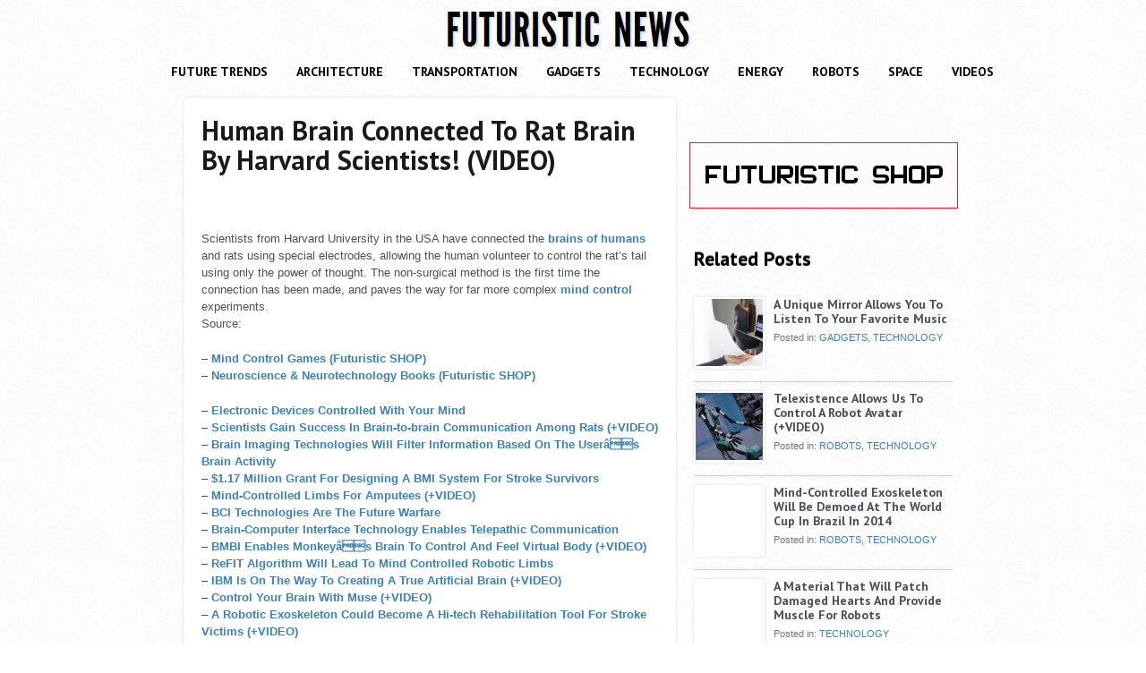

--- FILE ---
content_type: text/html; charset=utf-8
request_url: https://futuristicnews.com/human-brain-connected-to-rat-brain-by-harvard-scientists-truthloader-video/
body_size: 7741
content:
<!DOCTYPE html>
<html lang="en-US">
<head>
  <meta charset="UTF-8">
  <meta http-equiv="X-UA-Compatible" content="IE=edge,chrome=1">
  <meta name="viewport" content="width=device-width, initial-scale=1.0">
  <title>Human Brain Connected To Rat Brain By Harvard Scientists! (VIDEO) | Futuristic NEWS</title>
  <link rel="profile" href="https://gmpg.org/xfn/11">
  <link rel="pingback" href="/xmlrpc.php">
  <link rel="stylesheet" href="/wp-content/themes/futuristicnews/style.css?v=20120316200127">
  <link rel="stylesheet" href="/wp-content/themes/futuristicnews/js/fancybox/jquery.fancybox-1.3.4.css">
  <link rel="stylesheet" href="/?shaken-custom-content=css&v=20120305125451" media="screen">
  <link rel="stylesheet" href="/wp-content/themes/futuristicnews/custom.css">
  <link rel="alternate" type="application/rss+xml" title="Futuristic NEWS &raquo; Feed" href="/feed/">
  <link rel="alternate" type="application/rss+xml" title="Futuristic NEWS &raquo; Comments Feed" href="/comments/feed/">
  <link rel="alternate" type="application/rss+xml" title="Futuristic NEWS &raquo; Human Brain Connected To Rat Brain By Harvard Scientists! (VIDEO) Comments Feed" href="/human-brain-connected-to-rat-brain-by-harvard-scientists-truthloader-video/feed/">
  
  <style type="text/css">
  img.wp-smiley,
  img.emoji {
        display: inline !important;
        border: none !important;
        box-shadow: none !important;
        height: 1em !important;
        width: 1em !important;
        margin: 0 .07em !important;
        vertical-align: -0.1em !important;
        background: none !important;
        padding: 0 !important;
  }
  </style>
  <link rel='stylesheet' id='wp-pagenavi-css' href='/wp-content/plugins/wp-pagenavi-lightword/pagenavi-css.css?ver=2.70' type='text/css' media='all'>
  <link rel='stylesheet' id='twitCSS-css' href='/wp-content/plugins/ajax-pagination/css/ajaxpaging.css?ver=4.2.2' type='text/css' media='all'>
  <script type='text/javascript' src='/wp-includes/js/jquery/jquery.js?ver=1.11.2'></script>
  <script type='text/javascript' src='/wp-includes/js/jquery/jquery-migrate.min.js?ver=1.2.1'></script>
  <script type='text/javascript' src='/wp-content/plugins/ajax-pagination/js/jquery.ajaxpaging.js.php?ver=4.2.2'></script>
  <link rel="EditURI" type="application/rsd+xml" title="RSD" href="/xmlrpc.php?rsd">
  <link rel="wlwmanifest" type="application/wlwmanifest+xml" href="/wp-includes/wlwmanifest.xml">
  <link rel='prev' title='Interactive Robot Helps Children with Autism' href='/interactive-robot-helps-children-with-autism/'>
  <link rel='next' title='Alok Jha: Consciousness: The Hard Problem? &#8211; Discussion' href='/alok-jha-consciousness-the-hard-problem-discussion/'>
  <link rel='canonical' href='/human-brain-connected-to-rat-brain-by-harvard-scientists-truthloader-video/'>
  <link rel='shortlink' href='/?p=11782'>
  <script type="text/javascript">
                jQueryScriptOutputted = false;

                function initJQuery() {
                        //if the jQuery object isn't available
                        if (typeof($) == 'undefined') {
                        
                                if (! jQueryScriptOutputted) {
                                        //only output the script once..
                                        jQueryScriptOutputted = true;
                                        
                                        //output the jquery script
                                        document.write("<scr" + "ipt type='text/javascript' src='/wp-content/plugins/advanced-ajax-page-loader/jquery.js'></scr" + "ipt>");
                                }
                                setTimeout("initJQuery()", 50);
                                
                        }
                }

                initJQuery();
  </script>
  <script type="text/javascript" src="/wp-content/plugins/advanced-ajax-page-loader/ajax-page-loader.js"></script>
  <script type="text/javascript">
                //The old code here was RETARDED - Much like the rest of the code... Now I have replaced this with something better ;)
                //PRELOADING YEEEYYYYY!!
                var AAPLloadingIMG = $('<img/>').attr('src', 'https://futuristicnews.com/wp-content/plugins/advanced-ajax-page-loader/loading.gif');
                var AAPLloadingDIV = $('<div/>').attr('style', 'display:none;').attr('id', 'ajaxLoadDivElement');
                AAPLloadingDIV.appendTo('body');
                AAPLloadingIMG.appendTo('#ajaxLoadDivElement');
                //My code can either be seen as sexy? Or just a terribly orchestrated hack? Really it's up to you...

                var AAPLsiteurl="https://futuristicnews.com";
                var AAPLhome="https://futuristicnews.com";
  </script>
  <script type="text/javascript">
            WebFontConfig = {
                google: { families: [ 'PT+Sans:400,700:latin' ] }
            };
            (function() {
            var wf = document.createElement('script');
            wf.src = ('https:' == document.location.protocol ? 'https' : 'http') +
                '://ajax.googleapis.com/ajax/libs/webfont/1/webfont.js';
            wf.type = 'text/javascript';
            wf.async = 'true';
            var s = document.getElementsByTagName('script')[0];
            s.parentNode.insertBefore(wf, s);
            })();
  </script>
  <link rel="stylesheet" href="/wp-content/themes/futuristicnews/css/pt-sans.css">
  <link rel="stylesheet" href="https://fonts.googleapis.com/css?family=Oswald:latin&text=Futuristic+NEWS">
  <style>
        #logo{
                font-family: "Oswald", "PT Sans", Helvetica, Arial, sans-serif;
        }
  </style>
</head>
<body class="single single-post postid-11782 single-format-standard">
  <div id="fb-root"></div>
  
  <div class="headerlogo">
    <a href="/"><img src="/logo-fn.png"></a>
  </div>
  <center>
    <div class="header-nav">
      <ul id="menu-future" class="menu">
        <li id="menu-item-21" class="menu-item menu-item-type-taxonomy menu-item-object-category menu-item-21">
          <a href="/category/future-trends/">FUTURE TRENDS</a>
        </li>
        <li id="menu-item-14" class="menu-item menu-item-type-taxonomy menu-item-object-category menu-item-14">
          <a href="/category/future-architecture/">ARCHITECTURE</a>
        </li>
        <li id="menu-item-20" class="menu-item menu-item-type-taxonomy menu-item-object-category menu-item-20">
          <a href="/category/future-transportation/">TRANSPORTATION</a>
        </li>
        <li id="menu-item-16" class="menu-item menu-item-type-taxonomy menu-item-object-category menu-item-16">
          <a href="/category/future-gadgets/">GADGETS</a>
        </li>
        <li id="menu-item-19" class="menu-item menu-item-type-taxonomy menu-item-object-category current-post-ancestor current-menu-parent current-post-parent menu-item-19">
          <a href="/category/future-technology/">TECHNOLOGY</a>
        </li>
        <li id="menu-item-15" class="menu-item menu-item-type-taxonomy menu-item-object-category menu-item-15">
          <a href="/category/future-energy/">ENERGY</a>
        </li>
        <li id="menu-item-17" class="menu-item menu-item-type-taxonomy menu-item-object-category menu-item-17">
          <a href="/category/future-robots/">ROBOTS</a>
        </li>
        <li id="menu-item-18" class="menu-item menu-item-type-taxonomy menu-item-object-category menu-item-18">
          <a href="/category/future-space/">SPACE</a>
        </li>
        <li id="menu-item-22" class="menu-item menu-item-type-taxonomy menu-item-object-category current-post-ancestor current-menu-parent current-post-parent menu-item-22">
          <a href="/category/future-videos/">VIDEOS</a>
        </li>
      </ul>
    </div>
  </center>
  <div class="wrap">
    <div id="page" class="post">
      <div class="content">
        <div class="box-content">
          <div class="entry">
            <h1 class="post-title">Human Brain Connected To Rat Brain By Harvard Scientists! (VIDEO)</h1><br>
            <br>
            <p><br>
            Scientists from Harvard University in the USA have connected the <a title="Neuroscience Books &amp; Neurotechnology Books" href="http://futuristicshop.com/category/neuroscience-books-neurotechnology-books/" target="_blank"><strong>brains of humans</strong></a> and rats using special electrodes, allowing the human volunteer to control the rat&#8217;s tail using only the power of thought. The non-surgical method is the first time the connection has been made, and paves the way for far more complex <a title="Mind Control Games" href="http://futuristicshop.com/category/mind-control-games/" target="_blank"><strong>mind control</strong></a> experiments.<br>
            Source: </p>
            <p>&#8211; <a href="http://futuristicshop.com/category/mind-control-games/" target="_blank"><strong>Mind Control Games (Futuristic SHOP)</strong></a><br>
            &#8211; <a title="Neuroscience Books &amp; Neurotechnology Books" href="http://futuristicshop.com/category/neuroscience-books-neurotechnology-books/" target="_blank"><strong>Neuroscience &amp; Neurotechnology Books (Futuristic SHOP)</strong></a></p>
            <p>&#8211; <a href="/electronic-devices-controlled-with-your-mind/" target="_blank"><strong>Electronic Devices Controlled With Your Mind</strong></a><br>
            &#8211; <a href="/scientists-gain-success-in-brain-to-brain-communication-among-rats/" target="_blank"><strong>Scientists Gain Success In Brain-to-brain Communication Among Rats (+VIDEO)</strong></a><br>
            &#8211; <a href="/brain-imaging-technologies-will-filter-information-based-on-the-users-brain-activity/" target="_blank"><strong>Brain Imaging Technologies Will Filter Information Based On The Userâs Brain Activity</strong></a><br>
            &#8211; <a href="/1-17-million-grant-for-designing-a-bmi-system-for-stroke-survivors/" target="_blank"><strong>$1.17 Million Grant For Designing A BMI System For Stroke Survivors</strong></a><br>
            &#8211; <a href="/mind-controlled-limbs-for-amputees/" target="_blank"><strong>Mind-Controlled Limbs For Amputees (+VIDEO)</strong></a><br>
            &#8211; <a href="/bci-technologies-are-the-future-warfare/" target="_blank"><strong>BCI Technologies Are The Future Warfare</strong></a><br>
            &#8211; <a href="/brain-computer-interface-technology-enables-telepathic-communication/" target="_blank"><strong>Brain-Computer Interface Technology Enables Telepathic Communication</strong></a><br>
            &#8211; <a href="/bmbi-enables-monkeys-brain-to-control-and-feel-virtual-body/" target="_blank"><strong>BMBI Enables Monkeyâs Brain To Control And Feel Virtual Body (+VIDEO)</strong></a><br>
            &#8211; <a href="/refit-algorithm-will-lead-to-mind-controlled-robotic-limbs/" target="_blank"><strong>ReFIT Algorithm Will Lead To Mind Controlled Robotic Limbs</strong></a><br>
            &#8211; <a href="/ibm-is-on-the-way-to-creating-a-true-artificial-brain/" target="_blank"><strong>IBM Is On The Way To Creating A True Artificial Brain (+VIDEO)</strong></a><br>
            &#8211; <a href="/control-your-brain-with-muse/" target="_blank"><strong>Control Your Brain With Muse (+VIDEO)</strong></a><br>
            &#8211; <a href="/a-robotic-exoskeleton-could-become-a-hi-tech-rehabilitation-tool-for-stroke-victims/" target="_blank"><strong>A Robotic Exoskeleton Could Become A Hi-tech Rehabilitation Tool For Stroke Victims (+VIDEO)</strong></a><br>
            &#8211; <a href="/ipad-controlled-parrot-ar-drone-brings-disabled-higher-level-of-independence/" target="_blank"><strong>FlyingBuddy2: Brain Controls A Quadrotor for the Handicapped</strong></a><br>
            &#8211; <a href="/nanoparticles-can-help-after-a-traumatic-brain-injury/" target="_blank"><strong>Nanoparticles Can Help After A Traumatic Brain Injury</strong></a><br>
            &#8211; <a href="/first-human-brain-hacked-by-researchers/" target="_blank"><strong>First Human Brain Hacked By Researchers</strong></a><br>
            &#8211; <a href="/visually-impaired-stand-a-good-chance-for-recovery/" target="_blank"><strong>Visually Impaired Stand A Good Chance For Recovery</strong></a><br>
            &#8211; <a href="/wish-to-be-smarter-want-to-get-more-creative-wear-electrohat/" target="_blank"><strong>Wish To Be Smarter? Want To Get More Creative? Wear Electrohat!</strong></a><br>
            &#8211; <a href="/play-pong-with-your-brain/" target="_blank"><strong>Play Pong With Yourâ¦ Brain</strong></a><br>
            &#8211; <a href="/mind-controlled-robot-to-help-paralyzed-patients/" target="_blank"><strong>Mind-Controlled Robot To Help Paralyzed Patients</strong></a><br>
            &#8211; <a href="/brain-controlled-robotic-arm-to-improve-quality-of-life-of-the-paralyzed/" target="_blank"><strong>Brain-Controlled Robotic Arm To Improve Quality Of Life Of The Paralyzed</strong></a><br>
            &#8211; <a href="/spinal-cord-substitute-second-life-to-paralyzed-limbs/" target="_blank"><strong>Spinal Cord Substitute: Second Life To Paralyzed Limbs</strong></a><br>
            &#8211; <a href="/brain-waves-and-heartbeat-to-secure-your-password/" target="_blank"><strong>Brain Waves And Heartbeat To Secure Your Password</strong></a><br>
            &#8211; <a href="/ieee-spectrum-dean-kamens-atrifical-arm/" target="_blank"><strong>IEEE Spectrum Dean Kamenâs Artificial Arm (VIDEO)</strong></a><br>
            &#8211; <a href="/mind-reading/" target="_blank"><strong>Mind Reading (VIDEO)</strong></a></p>
            <table>
              <tbody>
                <tr>
                  <td></td>
                  <td></td>
                  <td></td>
                </tr>
              </tbody>
            </table>
            <table>
              <tr>
                <td>
                   
                  
                </td>
                <td></td>
                <td>
                  
                </td>
                <td></td>
              </tr>
            </table>
            <p> <img src="/FNBE.jpg"></p>
          </div>
          <h1>More Posts:</h1>
          <div style="clear: both"></div>
          <div style="border: 0pt none ; margin: 0pt; padding: 0pt;">
            <a onmouseout="this.style.backgroundColor='#FFFFFF'" onmouseover="this.style.backgroundColor='#EEEEEF'" style="background-color: #FFFFFF; border-right: 1px solid #DDDDDD; border-bottom: medium none; margin: 0pt; padding: 6px; display: block; float: left; text-decoration: none; text-align: left; cursor: pointer;" href="/virtually-real-bmw-pario-3-0-video/">
            <div style="border: 0pt none ; margin: 0pt; padding: 0pt; width: 95px; height: 170px;">
              <div style="border: 0pt none ; margin: 0pt; padding: 0pt; background: transparent url(/wp-content/uploads/2012/04/BMW-Pario-3.0-future-car-2048-011-95x95.jpg) no-repeat scroll 0% 0%; -moz-background-clip: border; -moz-background-origin: padding; -moz-background-inline-policy: continuous; width: 95px; height: 95px;"></div>
              <div style="border: 0pt none; margin: 3px 0pt 0pt; padding: 0pt; font-family: ; font-style: normal; font-variant: normal; font-weight: normal; font-size: 12px; line-height: normal; font-size-adjust: none; font-stretch: normal; -x-system-font: none; color: #333333;">
                Virtually Real BMW Pario 3.0 (+VIDEO)
              </div>
            </div></a> <a onmouseout="this.style.backgroundColor='#FFFFFF'" onmouseover="this.style.backgroundColor='#EEEEEF'" style="background-color: #FFFFFF; border-right: 1px solid #DDDDDD; border-bottom: medium none; margin: 0pt; padding: 6px; display: block; float: left; text-decoration: none; text-align: left; cursor: pointer;" href="/nokia-humanform-video/">
            <div style="border: 0pt none ; margin: 0pt; padding: 0pt; width: 95px; height: 170px;">
              <div style="border: 0pt none ; margin: 0pt; padding: 0pt; background: transparent url(/wp-content/uploads/2012/06/futuristic-phone-nokia-humanform-future-technology-95x95.jpg) no-repeat scroll 0% 0%; -moz-background-clip: border; -moz-background-origin: padding; -moz-background-inline-policy: continuous; width: 95px; height: 95px;"></div>
              <div style="border: 0pt none; margin: 3px 0pt 0pt; padding: 0pt; font-family: ; font-style: normal; font-variant: normal; font-weight: normal; font-size: 12px; line-height: normal; font-size-adjust: none; font-stretch: normal; -x-system-font: none; color: #333333;">
                Nokia HumanForm (VIDEO)
              </div>
            </div></a> <a onmouseout="this.style.backgroundColor='#FFFFFF'" onmouseover="this.style.backgroundColor='#EEEEEF'" style="background-color: #FFFFFF; border-right: 1px solid #DDDDDD; border-bottom: medium none; margin: 0pt; padding: 6px; display: block; float: left; text-decoration: none; text-align: left; cursor: pointer;" href="/smartphone-features-in-your-business-card/">
            <div style="border: 0pt none ; margin: 0pt; padding: 0pt; width: 95px; height: 170px;">
              <div style="border: 0pt none ; margin: 0pt; padding: 0pt; background: transparent url(/wp-content/uploads/2012/10/business-cards-Android-smartphone-MOO-NFC-futuristic-technology11-95x95.jpg) no-repeat scroll 0% 0%; -moz-background-clip: border; -moz-background-origin: padding; -moz-background-inline-policy: continuous; width: 95px; height: 95px;"></div>
              <div style="border: 0pt none; margin: 3px 0pt 0pt; padding: 0pt; font-family: ; font-style: normal; font-variant: normal; font-weight: normal; font-size: 12px; line-height: normal; font-size-adjust: none; font-stretch: normal; -x-system-font: none; color: #333333;">
                Smartphone Features In Your Business Card (+VIDEO)
              </div>
            </div></a> <a onmouseout="this.style.backgroundColor='#FFFFFF'" onmouseover="this.style.backgroundColor='#EEEEEF'" style="background-color: #FFFFFF; border-right: 1px solid #DDDDDD; border-bottom: medium none; margin: 0pt; padding: 6px; display: block; float: left; text-decoration: none; text-align: left; cursor: pointer;" href="/asian-cairns-project-comprises-six-sustainable-buildings-resembling-a-stack-of-pebbles/">
            <div style="border: 0pt none ; margin: 0pt; padding: 0pt; width: 95px; height: 170px;">
              <div style="border: 0pt none ; margin: 0pt; padding: 0pt; background: transparent url(/wp-content/uploads/2013/05/future-farmscrapers-are-entire-cities-in-crazy-wobbly-looking-towers-futuristic-1-95x95.jpg) no-repeat scroll 0% 0%; -moz-background-clip: border; -moz-background-origin: padding; -moz-background-inline-policy: continuous; width: 95px; height: 95px;"></div>
              <div style="border: 0pt none; margin: 3px 0pt 0pt; padding: 0pt; font-family: ; font-style: normal; font-variant: normal; font-weight: normal; font-size: 12px; line-height: normal; font-size-adjust: none; font-stretch: normal; -x-system-font: none; color: #333333;">
                Asian Cairns Project Comprises Six Sustainable Buildings Resembling A Stack Of Pebbles
              </div>
            </div></a> <a onmouseout="this.style.backgroundColor='#FFFFFF'" onmouseover="this.style.backgroundColor='#EEEEEF'" style="background-color: #FFFFFF; border-right: 1px solid #DDDDDD; border-bottom: medium none; margin: 0pt; padding: 6px; display: block; float: left; text-decoration: none; text-align: left; cursor: pointer;" href="/capture-precise-3d-images-from-1-km/">
            <div style="border: 0pt none ; margin: 0pt; padding: 0pt; width: 95px; height: 170px;">
              <div style="border: 0pt none ; margin: 0pt; padding: 0pt; background: transparent url(/wp-content/uploads/2013/05/future-technology-Long-distance-3D-laser-camera-futuristic-11-95x95.jpg) no-repeat scroll 0% 0%; -moz-background-clip: border; -moz-background-origin: padding; -moz-background-inline-policy: continuous; width: 95px; height: 95px;"></div>
              <div style="border: 0pt none; margin: 3px 0pt 0pt; padding: 0pt; font-family: ; font-style: normal; font-variant: normal; font-weight: normal; font-size: 12px; line-height: normal; font-size-adjust: none; font-stretch: normal; -x-system-font: none; color: #333333;">
                Capture Precise 3D Images From 1 km
              </div>
            </div></a> <a onmouseout="this.style.backgroundColor='#FFFFFF'" onmouseover="this.style.backgroundColor='#EEEEEF'" style="background-color: #FFFFFF; border-right: 1px solid #DDDDDD; border-bottom: medium none; margin: 0pt; padding: 6px; display: block; float: left; text-decoration: none; text-align: left; cursor: pointer;" href="/tactile-rendering-of-3d-features-on-touch-surfaces/">
            <div style="border: 0pt none ; margin: 0pt; padding: 0pt; width: 95px; height: 170px;">
              <div style="border: 0pt none ; margin: 0pt; padding: 0pt; background: transparent url(/wp-content/uploads/2013/10/Disney-Tactile-Rendering-of-3D-Features-on-Touch-Surfaces-future-technology-futuristic-gadget-95x95.jpg) no-repeat scroll 0% 0%; -moz-background-clip: border; -moz-background-origin: padding; -moz-background-inline-policy: continuous; width: 95px; height: 95px;"></div>
              <div style="border: 0pt none; margin: 3px 0pt 0pt; padding: 0pt; font-family: ; font-style: normal; font-variant: normal; font-weight: normal; font-size: 12px; line-height: normal; font-size-adjust: none; font-stretch: normal; -x-system-font: none; color: #333333;">
                Tactile Rendering Of 3D Features On Touch Surfaces
              </div>
            </div></a> <a onmouseout="this.style.backgroundColor='#FFFFFF'" onmouseover="this.style.backgroundColor='#EEEEEF'" style="background-color: #FFFFFF; border-right: 1px solid #DDDDDD; border-bottom: medium none; margin: 0pt; padding: 6px; display: block; float: left; text-decoration: none; text-align: left; cursor: pointer;" href="/thinking-ahead-about-nanotechnology-by-adam-ford/">
            <div style="border: 0pt none ; margin: 0pt; padding: 0pt; width: 95px; height: 170px;">
              <div style="border: 0pt none ; margin: 0pt; padding: 0pt; background: transparent url(/wp-content/uploads/2013/11/Future-Technology-Thinking-Ahead-about-Nanotechnology-by-Adam-Ford1-95x95.jpg) no-repeat scroll 0% 0%; -moz-background-clip: border; -moz-background-origin: padding; -moz-background-inline-policy: continuous; width: 95px; height: 95px;"></div>
              <div style="border: 0pt none; margin: 3px 0pt 0pt; padding: 0pt; font-family: ; font-style: normal; font-variant: normal; font-weight: normal; font-size: 12px; line-height: normal; font-size-adjust: none; font-stretch: normal; -x-system-font: none; color: #333333;">
                Thinking Ahead about Nanotechnology by Adam Ford
              </div>
            </div></a> <a onmouseout="this.style.backgroundColor='#FFFFFF'" onmouseover="this.style.backgroundColor='#EEEEEF'" style="background-color: #FFFFFF; border-right: 1px solid #DDDDDD; border-bottom: medium none; margin: 0pt; padding: 6px; display: block; float: left; text-decoration: none; text-align: left; cursor: pointer;" href="/chris-eliasmith-how-to-build-a-brain/">
            <div style="border: 0pt none ; margin: 0pt; padding: 0pt; width: 95px; height: 170px;">
              <div style="border: 0pt none ; margin: 0pt; padding: 0pt; background: transparent url(/wp-content/uploads/2014/01/Neurotechnology-Chris-Eliasmith-How-to-Build-a-Brain-futuristic-neuroscience-95x95.jpg) no-repeat scroll 0% 0%; -moz-background-clip: border; -moz-background-origin: padding; -moz-background-inline-policy: continuous; width: 95px; height: 95px;"></div>
              <div style="border: 0pt none; margin: 3px 0pt 0pt; padding: 0pt; font-family: ; font-style: normal; font-variant: normal; font-weight: normal; font-size: 12px; line-height: normal; font-size-adjust: none; font-stretch: normal; -x-system-font: none; color: #333333;">
                Chris Eliasmith - How to Build a Brain
              </div>
            </div></a> <a onmouseout="this.style.backgroundColor='#FFFFFF'" onmouseover="this.style.backgroundColor='#EEEEEF'" style="background-color: #FFFFFF; border-right: 1px solid #DDDDDD; border-bottom: medium none; margin: 0pt; padding: 6px; display: block; float: left; text-decoration: none; text-align: left; cursor: pointer;" href="/cameras-talk-to-each-other-to-track-pedestrians/">
            <div style="border: 0pt none ; margin: 0pt; padding: 0pt; width: 95px; height: 170px;">
              <div style="border: 0pt none ; margin: 0pt; padding: 0pt; background: transparent url(/wp-content/uploads/2014/11/Dystopia-Networked-Cameras-talk-to-each-other-to-track-pedestrians-University-of-Washington-Cyberpunk-Survival-Defense-tracking-system-95x95.jpg) no-repeat scroll 0% 0%; -moz-background-clip: border; -moz-background-origin: padding; -moz-background-inline-policy: continuous; width: 95px; height: 95px;"></div>
              <div style="border: 0pt none; margin: 3px 0pt 0pt; padding: 0pt; font-family: ; font-style: normal; font-variant: normal; font-weight: normal; font-size: 12px; line-height: normal; font-size-adjust: none; font-stretch: normal; -x-system-font: none; color: #333333;">
                Cameras Talk To Each Other To Track Pedestrians
              </div>
            </div></a> <a onmouseout="this.style.backgroundColor='#FFFFFF'" onmouseover="this.style.backgroundColor='#EEEEEF'" style="background-color: #FFFFFF; border-right: 1px solid #DDDDDD; border-bottom: medium none; margin: 0pt; padding: 6px; display: block; float: left; text-decoration: none; text-align: left; cursor: pointer;" href="/introducing-marty-stanfords-self-driving-electric-drifting-delorean/">
            <div style="border: 0pt none ; margin: 0pt; padding: 0pt; width: 95px; height: 170px;">
              <div style="border: 0pt none ; margin: 0pt; padding: 0pt; background: transparent url(/wp-content/uploads/2015/10/Futuristic-Car-Stanford-MARTY-Self-Driving-Car-Electric-Vehicle-Drifting-DeLorean-95x95.jpg) no-repeat scroll 0% 0%; -moz-background-clip: border; -moz-background-origin: padding; -moz-background-inline-policy: continuous; width: 95px; height: 95px;"></div>
              <div style="border: 0pt none; margin: 3px 0pt 0pt; padding: 0pt; font-family: ; font-style: normal; font-variant: normal; font-weight: normal; font-size: 12px; line-height: normal; font-size-adjust: none; font-stretch: normal; -x-system-font: none; color: #333333;">
                Introducing MARTY, Stanford's Self-Driving, Electric, Drifting DeLorean
              </div>
            </div></a>
          </div>
          <div style="clear: both"></div>
        </div>
      </div>
    </div>
    <div id="sidebar" class="widget-area">
      <ul>
        <table>
          <tr>
            <td>
              <center>
                
              </center>
            </td>
            <td>
              <center>
                
              </center>
            </td>
            <td>
              <center>
                
              </center>
            </td>
            <td>
              <center>
                
              </center>
            </td>
          </tr>
        </table>
      </ul>
      <center>
        <a href="http://futuristicshop.com" rel="dofollow" target="_blank"><img alt="Futuristic SHOP" src="/images/futuristicshop_com.png"></a>
      </center><br>
      <div id="search-3" class="widget widget_search">
        <ul>
          <form id="searchform" name="searchform" method="get" action="https://futuristicnews.com">
            <div>
               
            </div>
          </form>
        </ul>
      </div>
      <div id="related-posts-3" class="widget rel-post-widget">
        <h3 class="widget-title">Related Posts</h3>
        <ul>
          <li class="related-post-item">
            <div class="post-thumb">
              <a href="/a-unique-mirror-allows-you-to-listen-to-your-favourite-music/" title="A Unique Mirror Allows You To Listen To Your Favorite Music"><img width="75" height="75" src="/wp-content/uploads/2013/05/future-design-Digital-Habits-open-mirror-by-digital-habits-futuristic-31-75x75.jpg" class="attachment-sidebar wp-post-image" alt="future, Open mirror, Digital Habit(s), futuristic concept, latest technology, futuristic interior, future design, future home, smart homes, futuristic"></a>
            </div>
            <div class="post-info">
              <h3><a href="/a-unique-mirror-allows-you-to-listen-to-your-favourite-music/" rel="bookmark" title="Permanent Link to A Unique Mirror Allows You To Listen To Your Favorite Music">A Unique Mirror Allows You To Listen To Your Favorite Music</a></h3>
              <p>Posted in: <a href="/category/future-gadgets/" rel="category tag">GADGETS</a>, <a href="/category/future-technology/" rel="category tag">TECHNOLOGY</a></p>
            </div>
            <div class="clearfix"></div>
          </li>
          <li class="related-post-item">
            <div class="post-thumb">
              <a href="/telexistence-allows-us-to-control-a-robot-avatar/" title="Telexistence Allows Us To Control A Robot Avatar (+VIDEO)"><img width="75" height="75" src="/wp-content/uploads/2013/03/future-virtual-robotics-avatar-technology-futuristic-11-75x75.jpg" class="attachment-sidebar wp-post-image" alt="future, Keio University, robotic avatar, robot, robotics technology, virtual robotics, futuristic technology, virtual robotics technology, futuristic"></a>
            </div>
            <div class="post-info">
              <h3><a href="/telexistence-allows-us-to-control-a-robot-avatar/" rel="bookmark" title="Permanent Link to Telexistence Allows Us To Control A Robot Avatar (+VIDEO)">Telexistence Allows Us To Control A Robot Avatar (+VIDEO)</a></h3>
              <p>Posted in: <a href="/category/future-robots/" rel="category tag">ROBOTS</a>, <a href="/category/future-technology/" rel="category tag">TECHNOLOGY</a></p>
            </div>
            <div class="clearfix"></div>
          </li>
          <li class="related-post-item">
            <div class="post-thumb">
              <a href="/mind-controlled-exoskeleton-will-be-demoed-at-the-world-cup-in-brazil-in-2014/" title="Mind-Controlled Exoskeleton Will Be Demoed At The World Cup In Brazil In 2014"><img width="75" height="75" src="/wp-content/uploads/2013/03/future-robotic-exoskeleton-robotics-futuristic-31-75x75.jpg" class="attachment-sidebar wp-post-image" alt="future, robotics, future robots, robotic exoskeleton, future technology, Miguel Nicolelis, futuristic robots, future of robots, futuristic"></a>
            </div>
            <div class="post-info">
              <h3><a href="/mind-controlled-exoskeleton-will-be-demoed-at-the-world-cup-in-brazil-in-2014/" rel="bookmark" title="Permanent Link to Mind-Controlled Exoskeleton Will Be Demoed At The World Cup In Brazil In 2014">Mind-Controlled Exoskeleton Will Be Demoed At The World Cup In Brazil In 2014</a></h3>
              <p>Posted in: <a href="/category/future-robots/" rel="category tag">ROBOTS</a>, <a href="/category/future-technology/" rel="category tag">TECHNOLOGY</a></p>
            </div>
            <div class="clearfix"></div>
          </li>
          <li class="related-post-item">
            <div class="post-thumb">
              <a href="/a-material-that-will-patch-damaged-hearts-and-provide-muscle-for-robots/" title="A Material That Will Patch Damaged Hearts And Provide Muscle For Robots"><img width="75" height="75" src="/wp-content/uploads/2013/03/future-technology-bionic-muscles-toughen-up-futuristic-11-75x75.jpg" class="attachment-sidebar wp-post-image" alt="future, robotics, future robots, biological machines, bionic tissues, bionic muscles, Ali Khademhosseini, technology and innovation, MIT, futuristic"></a>
            </div>
            <div class="post-info">
              <h3><a href="/a-material-that-will-patch-damaged-hearts-and-provide-muscle-for-robots/" rel="bookmark" title="Permanent Link to A Material That Will Patch Damaged Hearts And Provide Muscle For Robots">A Material That Will Patch Damaged Hearts And Provide Muscle For Robots</a></h3>
              <p>Posted in: <a href="/category/future-technology/" rel="category tag">TECHNOLOGY</a></p>
            </div>
            <div class="clearfix"></div>
          </li>
          <li class="related-post-item">
            <div class="post-thumb">
              <a href="/the-progress-of-nasas-osiris-rex-mission-on-exploring-the-bennu-asteroid/" title="The Progress Of NASA&#8217;s OSIRIS-REx Mission On Exploring The Bennu Asteroid (+VIDEO)"><img width="75" height="75" src="/wp-content/uploads/2013/05/future-nasa-osiris-rex-asteroid-mission-futuristic-61-75x75.jpg" class="attachment-sidebar wp-post-image" alt="future, NASA, Bennu, OSIRIS-Rex, space news, space mission, future space, Lockheed Martin, Space Systems, futuristic"></a>
            </div>
            <div class="post-info">
              <h3><a href="/the-progress-of-nasas-osiris-rex-mission-on-exploring-the-bennu-asteroid/" rel="bookmark" title="Permanent Link to The Progress Of NASA&#8217;s OSIRIS-REx Mission On Exploring The Bennu Asteroid (+VIDEO)">The Progress Of NASA&#8217;s OSIRIS-REx Mission On Exploring The Bennu Asteroid (+VIDEO)</a></h3>
              <p>Posted in: <a href="/category/future-space/" rel="category tag">SPACE</a></p>
            </div>
            <div class="clearfix"></div>
          </li>
          <li class="related-post-item">
            <div class="post-thumb">
              <a href="/a-new-bio-polymer-film-generates-electricity-from-water-vapor/" title="A New Bio-Polymer Film Generates Electricity From Water Vapor (+VIDEO)"><img width="75" height="75" src="/wp-content/uploads/2013/01/future-futuristic-mit-develops-polymer-film-that-harvests-energy-from-water-vapor-11-75x75.jpg" class="attachment-sidebar wp-post-image" alt="MIT, bio-polymer film, generators for wearable electronics, wearable electronics, future energy sources, technology news, futurist technology, innovation in the future, technology in the future"></a>
            </div>
            <div class="post-info">
              <h3><a href="/a-new-bio-polymer-film-generates-electricity-from-water-vapor/" rel="bookmark" title="Permanent Link to A New Bio-Polymer Film Generates Electricity From Water Vapor (+VIDEO)">A New Bio-Polymer Film Generates Electricity From Water Vapor (+VIDEO)</a></h3>
              <p>Posted in: <a href="/category/future-technology/" rel="category tag">TECHNOLOGY</a>, <a href="/category/future-videos/" rel="category tag">VIDEOS</a></p>
            </div>
            <div class="clearfix"></div>
          </li>
          <li class="related-post-item">
            <div class="post-thumb">
              <a href="/charger-out-of-the-box-the-pilot-project-by-o2-and-htc/" title="Charger Out Of The Box: The Pilot Project By O2 And HTC"><img width="75" height="75" src="/wp-content/uploads/2013/02/future-futuristic-no-new-wall-chargers-wallchargers-United-Kingdom-11-75x75.jpg" class="attachment-sidebar wp-post-image" alt="O2, wall charger, smartphones, HTC, Ronan Dunne, United Kingdom, Phil Roberson, charger-free smartphones, future trends, handsets, green ideas"></a>
            </div>
            <div class="post-info">
              <h3><a href="/charger-out-of-the-box-the-pilot-project-by-o2-and-htc/" rel="bookmark" title="Permanent Link to Charger Out Of The Box: The Pilot Project By O2 And HTC">Charger Out Of The Box: The Pilot Project By O2 And HTC</a></h3>
              <p>Posted in: <a href="/category/future-trends/" rel="category tag">FUTURE TRENDS</a>, <a href="/category/future-gadgets/" rel="category tag">GADGETS</a></p>
            </div>
            <div class="clearfix"></div>
          </li>
          <li class="related-post-item">
            <div class="post-thumb">
              <a href="/hyundai-wearable-robotics-for-walking-assistance-offer-a-full-spectrum-of-mobility/" title="Hyundai Wearable Robotics for Walking Assistance Offer A Full Spectrum of Mobility"><img width="75" height="75" src="/wp-content/uploads/2016/05/Futuristic-Exoskeleton-Hyundai-Wearable-Robotics-for-Walking-Assistance-Paralyzed-2-75x75.jpg" class="attachment-sidebar wp-post-image" alt="Futuristic Exoskeleton, Hyundai Wearable Robotics for Walking Assistance Offer A Full Spectrum of Mobility"></a>
            </div>
            <div class="post-info">
              <h3><a href="/hyundai-wearable-robotics-for-walking-assistance-offer-a-full-spectrum-of-mobility/" rel="bookmark" title="Permanent Link to Hyundai Wearable Robotics for Walking Assistance Offer A Full Spectrum of Mobility">Hyundai Wearable Robotics for Walking Assistance Offer A Full Spectrum of Mobility</a></h3>
              <p>Posted in: <a href="/category/future-robots/" rel="category tag">ROBOTS</a>, <a href="/category/future-videos/" rel="category tag">VIDEOS</a></p>
            </div>
            <div class="clearfix"></div>
          </li>
          <li class="related-post-item">
            <div class="post-thumb">
              <a href="/wish-to-be-smarter-want-to-get-more-creative-wear-electrohat/" title="Wish To Be Smarter? Want To Get More Creative? Wear Electrohat!"><img width="75" height="75" src="/wp-content/uploads/2012/07/electrode_cap_01-75x75.jpg" class="attachment-sidebar wp-post-image" alt="electrode cap"></a>
            </div>
            <div class="post-info">
              <h3><a href="/wish-to-be-smarter-want-to-get-more-creative-wear-electrohat/" rel="bookmark" title="Permanent Link to Wish To Be Smarter? Want To Get More Creative? Wear Electrohat!">Wish To Be Smarter? Want To Get More Creative? Wear Electrohat!</a></h3>
              <p>Posted in: <a href="/category/future-technology/" rel="category tag">TECHNOLOGY</a></p>
            </div>
            <div class="clearfix"></div>
          </li>
          <li class="related-post-item">
            <div class="post-thumb">
              <a href="/do-robots-deserve-rights-what-if-machines-become-conscious/" title="Do Robots Deserve Rights? What if Machines Become Conscious?"><img width="75" height="75" src="/wp-content/uploads/2017/02/Futuristic-Robotics-Artificial-Intelligence-Technological-Singularity-Do-Robots-Deserve-Rights-What-if-Machines-Become-Conscious-75x75.jpg" class="attachment-sidebar wp-post-image" alt="Futuristic, Robotics, Artificial Intelligence, Technological Singularity, The Future of Computers, Do Robots Deserve Rights? What if Machines Become Conscious?"></a>
            </div>
            <div class="post-info">
              <h3><a href="/do-robots-deserve-rights-what-if-machines-become-conscious/" rel="bookmark" title="Permanent Link to Do Robots Deserve Rights? What if Machines Become Conscious?">Do Robots Deserve Rights? What if Machines Become Conscious?</a></h3>
              <p>Posted in: <a href="/category/future-trends/" rel="category tag">FUTURE TRENDS</a>, <a href="/category/future-robots/" rel="category tag">ROBOTS</a>, <a href="/category/future-videos/" rel="category tag">VIDEOS</a></p>
            </div>
            <div class="clearfix"></div>
          </li>
          <li class="related-post-item">
            <div class="post-thumb">
              <a href="/laser-driving-info-on-your-windshield/" title="Laser: Driving Info On Your Windshield"><img width="75" height="75" src="/wp-content/uploads/2012/06/laser_system_beams_information_on_the_road_ahead-75x75.jpg" class="attachment-sidebar wp-post-image" alt="laser system, information on the road"></a>
            </div>
            <div class="post-info">
              <h3><a href="/laser-driving-info-on-your-windshield/" rel="bookmark" title="Permanent Link to Laser: Driving Info On Your Windshield">Laser: Driving Info On Your Windshield</a></h3>
              <p>Posted in: <a href="/category/future-technology/" rel="category tag">TECHNOLOGY</a>, <a href="/category/future-transportation/" rel="category tag">TRANSPORTATION</a></p>
            </div>
            <div class="clearfix"></div>
          </li>
        </ul>
      </div><br>
    </div>
  </div><br class="clearfix">
  <div id="footer">
    <div class="wrap">
      <div class="footersocial"></div>
      <center>
        
      </center>
      <center>
        <p>Copyright &copy; 2021</p>
      </center>
      <div class="clearfix"></div>
    </div>
  </div>
  <script src="/wp-content/themes/futuristicnews/js/plugins.js?v=20120305125437"></script> 
  <script src="/wp-content/themes/futuristicnews/js/script.js?v=20120316200137"></script> 
   
  <script type="text/javascript">


  var sc_project=4638685; 
  var sc_invisible=1; 
  var sc_security="915bef16"; 
  </script> <noscript>
  <div class="statcounter">
    
  </div></noscript>
<script defer src="https://static.cloudflareinsights.com/beacon.min.js/vcd15cbe7772f49c399c6a5babf22c1241717689176015" integrity="sha512-ZpsOmlRQV6y907TI0dKBHq9Md29nnaEIPlkf84rnaERnq6zvWvPUqr2ft8M1aS28oN72PdrCzSjY4U6VaAw1EQ==" data-cf-beacon='{"version":"2024.11.0","token":"d0a8bf25f48d45a6a7d73cd4bcc942e0","r":1,"server_timing":{"name":{"cfCacheStatus":true,"cfEdge":true,"cfExtPri":true,"cfL4":true,"cfOrigin":true,"cfSpeedBrain":true},"location_startswith":null}}' crossorigin="anonymous"></script>
</body>
</html>


--- FILE ---
content_type: text/css; charset=
request_url: https://futuristicnews.com/wp-content/themes/futuristicnews/custom.css
body_size: -377
content:
/* Any styles you write here will overwrite those of the original stylesheet */

--- FILE ---
content_type: text/css; charset=
request_url: https://futuristicnews.com/wp-content/plugins/wp-pagenavi-lightword/pagenavi-css.css?ver=2.70
body_size: -116
content:
/*
Default style for WP-PageNavi plugin

http://wordpress.org/extend/plugins/wp-pagenavi/
*/

.wp-pagenavi {
	clear: both;
}

.wp-pagenavi .pages {
	background: none;
	font-size: 12px;
	width: auto;
	margin-right: 10px;
}

.wp-pagenavi div {
	float: left;
	height: 20px;
	margin-right: 5px;
	text-align: center;
	padding-top: 6px;
}

.wp-pagenavi div {
	background: url("images/pageno1.gif") no-repeat scroll 0 0 #FFFFFF;
	width: 26px;
}

.wp-pagenavi div.first, .wp-pagenavi div.last {
	width: 57px;
	background: url("images/pagelast.gif") no-repeat scroll 0 0 #FFFFFF;
}

.wp-pagenavi a:hover, .wp-pagenavi span.current {
	color: #000;
}

.wp-pagenavi div.current {
	font-weight: bold;
}

--- FILE ---
content_type: text/css; charset=
request_url: https://futuristicnews.com/wp-content/themes/futuristicnews/css/pt-sans.css
body_size: -183
content:
/* ----------- Regular ----------- */
.menu li a, h1, h2, h3, h4, h5{
	font-family:'PT Sans', Arial, Helvetica, sans-serif;
	font-weight: 700;
}

/* ----------- Light ----------- */
#site-description, .format-quote p, .quote .entry p{
	font-family:'PT Sans', Arial, Helvetica, sans-serif;
	font-weight: 400;
}

.wf-active .box h2{ font-size: 13px; }

--- FILE ---
content_type: application/javascript; charset=
request_url: https://futuristicnews.com/wp-content/themes/futuristicnews/js/script.js?v=20120316200137
body_size: 1917
content:
jQuery.noConflict();
(function($) {
	
	// Responsive Videos
	$('.vid-container').fitVids();
	
	// Show/Hide Filter Menu
	$('#filtering-nav ul').hide();
	$('a.filter-btn').click(function(){
		$('#filtering-nav ul').slideToggle();
		return false;
	});
	
	// Submenus
	var submenu_config = {    
		 over: function(){ $('ul', this).fadeIn(200); },  
		 timeout: 300,
		 out: function(){ $('ul', this).fadeOut(300); }  
	};
	$('.header-nav ul > li').not(".header-nav ul li li").hoverIntent(submenu_config);
	
	// Create the dropdown base
	$("<select />").appendTo(".header-nav");
	
	// Create default option "Go to..."
	$("<option />", {
	   "selected": "selected",
	   "value"   : "",
	   "text"    : "Go to..."
	}).appendTo(".header-nav select");
	
	// Populate dropdown with menu items
	$(".header-nav a").each(function() {
	 	var el = $(this);
	 	
	 	if( el.parent().parent().hasClass('sub-menu') ){
	 		var prefix = "- ";
	 	} else{
	 		var prefix = '';
	 	}
	 	
		$("<option />", {
		     "value"   : el.attr("href"),
		     "text"    : prefix + el.text()
		}).appendTo(".header-nav select");
	});

	// Dropdown menu clicks
	$(".header-nav select").change(function() {
        window.location = $(this).find("option:selected").val();
	});
	
	// Vertically align header items
	$(window).load(function(){
	   $('#site-info, #social-networks, .header-nav ul:not(.sub-menu)').vit();
	});
	
	// Sidebar Ads
	$('.shaken_sidebar_ads a:odd img').addClass('last-ad');
	
	// Share Icons
	$('.share-container').hide();
	
	$('.share').live('click', function(){
		$('.share-container', $(this).parent()).slideToggle('fast');				   
	});
	
	// Display pop-up when clicking on share icons
	$('.share-window').live('click', function(){
		var width  = 650;
		var height = 500;
		var left   = (screen.width  - width)/2;
		var top    = (screen.height - height)/2;
		var params = 'width='+width+', height='+height;
		params += ', top='+top+', left='+left;
		params += ', directories=no';
		params += ', location=no';
		params += ', menubar=no';
		params += ', resizable=no';
		params += ', scrollbars=no';
		params += ', status=no';
		params += ', toolbar=no';
		newwin=window.open($(this).attr('href'),'Share', params);
		if (window.focus) {newwin.focus();}
		return false;
	});
	
	// Lightbox Init
	var fancyboxArgs = {
	    padding: 0,
	    overlayColor: "#000",
	    overlayOpacity: 0.85,
	    titleShow: false
	};
	$('.gallery-icon a').attr('rel', 'post-gallery');
	$("a[rel='gallery'], a[rel='lightbox'], .gallery-icon a, .colorbox").fancybox( fancyboxArgs );
	
	// Remove margins
	$('.gallery-thumb:nth-child(3n)').addClass('last');
	
	// Slider Init
	$('.slider').slides({
		play: 9500,
		pause: 2500,
		hoverPause: true,
		effect: 'fade',
		generatePagination: false
	});
	
	$(window).load(function(){
		
		// Vertically center all images in the slider
		$('.slides_container').quickEach(function(){
			var containerH = this.height();
			
			$('img', this).quickEach(function(){
				var imgH = this.height();	
				if(imgH != containerH){
					var margin = (containerH - imgH)/2; 
					this.css('margin-top', margin);
				}
			});
		});
		
		// Isotope Init		
		$('.sort, #sort').isotope({
			itemSelector : '.box:not(.invis)',
			transformsEnabled: false,
			masonry: {
				columnWidth : 1 
			},
			onLayout: function(){
                centerLayout();
			}
		});
		
		// Filtering
		$('#filtering-nav li a').click(function(){
			var selector = $(this).attr('data-filter');
		  	$('#sort, .sort').isotope({ filter: selector });
		  	return false;
		});
		
		// Sticky footer
		stickyFooter();
	});
	
	$(window).resize(function(){
        stickyFooter();
	});
})(jQuery);

function centerLayout(){
    if( jQuery(window).width() > 500 ){
        jQuery('#header .wrap, #footer .wrap, #filtering-nav, .navigation').css('width', jQuery('.isotope').width() - 10);
    }
}

function stickyFooter(){
    jQuery('#footer').css('position', 'relative');
    
    if( jQuery('body').height() < jQuery(window).height() ){
        jQuery('#footer').css({
            'position': 'fixed',
            'bottom': 0,
            'width': '100%'
        });
    }
}

jQuery.fn.quickEach = (function(){
    var jq = jQuery([1]);
    return function(c) {
        var i = -1, el, len = this.length;
        try {
            while (
                 ++i < len &&
                 (el = jq[0] = this[i]) &&
                 c.call(jq, i, el) !== false
            );
        } catch(e){
            delete jq[0];
            throw e;
        }
        delete jq[0];
        return this;
    };
}());

/*  Centered Masonry Layout
 **************************************** */
  jQuery.Isotope.prototype._getCenteredMasonryColumns = function() {
    this.width = this.element.width();
    
    if( this.element.parent().hasClass('timeline')){
        var parentWidth = 940;
    } else {
        var parentWidth = this.element.parent().width();
    }
    
                  // i.e. options.masonry && options.masonry.columnWidth
    var colW = this.options.masonry && this.options.masonry.columnWidth ||
                  // or use the size of the first item
                  this.$filteredAtoms.outerWidth(true) ||
                  // if there's no items, use size of container
                  parentWidth;
    
    var cols = Math.floor( parentWidth / colW );
    cols = Math.max( cols, 1 );

    // i.e. this.masonry.cols = ....
    this.masonry.cols = cols;
    // i.e. this.masonry.columnWidth = ...
    this.masonry.columnWidth = colW;
  };
  
  jQuery.Isotope.prototype._masonryReset = function() {
    // layout-specific props
    this.masonry = {};
    // FIXME shouldn't have to call this again
    this._getCenteredMasonryColumns();
    var i = this.masonry.cols;
    this.masonry.colYs = [];
    while (i--) {
      this.masonry.colYs.push( 0 );
    }
  };

  jQuery.Isotope.prototype._masonryResizeChanged = function() {
    var prevColCount = this.masonry.cols;
    // get updated colCount
    this._getCenteredMasonryColumns();
    return ( this.masonry.cols !== prevColCount );
  };
  
  jQuery.Isotope.prototype._masonryGetContainerSize = function() {
    var unusedCols = 0,
        i = this.masonry.cols;
    // count unused columns
    while ( --i ) {
      if ( this.masonry.colYs[i] !== 0 ) {
        break;
      }
      unusedCols++;
    }
    
    return {
          height : Math.max.apply( Math, this.masonry.colYs ),
          // fit container to columns that have been used;
          width : (this.masonry.cols - unusedCols) * this.masonry.columnWidth
        };
  };